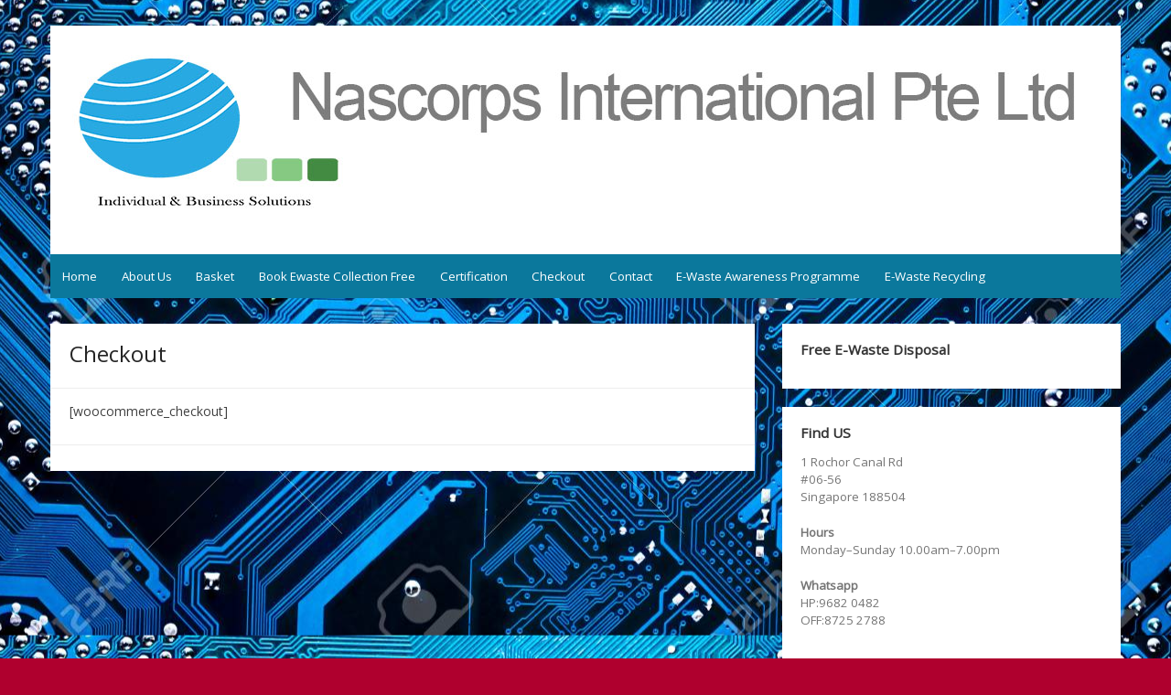

--- FILE ---
content_type: text/html; charset=UTF-8
request_url: https://nascorpsinternational.com/index.php/checkout/
body_size: 6510
content:
<!DOCTYPE html>
<html lang="en-US">
<head>
	<meta charset="UTF-8">
	<meta name="viewport" content="width=device-width, initial-scale=1">
	<link rel="profile" href="http://gmpg.org/xfn/11">
		<title>Checkout &#8211; Nascorps International Pte Ltd</title>
<meta name='robots' content='max-image-preview:large' />
<link rel='dns-prefetch' href='//fonts.googleapis.com' />
<link rel='dns-prefetch' href='//s.w.org' />
<link rel="alternate" type="application/rss+xml" title="Nascorps International Pte Ltd &raquo; Feed" href="https://nascorpsinternational.com/index.php/feed/" />
<link rel="alternate" type="application/rss+xml" title="Nascorps International Pte Ltd &raquo; Comments Feed" href="https://nascorpsinternational.com/index.php/comments/feed/" />
		<script>
			window._wpemojiSettings = {"baseUrl":"https:\/\/s.w.org\/images\/core\/emoji\/13.1.0\/72x72\/","ext":".png","svgUrl":"https:\/\/s.w.org\/images\/core\/emoji\/13.1.0\/svg\/","svgExt":".svg","source":{"concatemoji":"https:\/\/nascorpsinternational.com\/wp-includes\/js\/wp-emoji-release.min.js?ver=5.8.12"}};
			!function(e,a,t){var n,r,o,i=a.createElement("canvas"),p=i.getContext&&i.getContext("2d");function s(e,t){var a=String.fromCharCode;p.clearRect(0,0,i.width,i.height),p.fillText(a.apply(this,e),0,0);e=i.toDataURL();return p.clearRect(0,0,i.width,i.height),p.fillText(a.apply(this,t),0,0),e===i.toDataURL()}function c(e){var t=a.createElement("script");t.src=e,t.defer=t.type="text/javascript",a.getElementsByTagName("head")[0].appendChild(t)}for(o=Array("flag","emoji"),t.supports={everything:!0,everythingExceptFlag:!0},r=0;r<o.length;r++)t.supports[o[r]]=function(e){if(!p||!p.fillText)return!1;switch(p.textBaseline="top",p.font="600 32px Arial",e){case"flag":return s([127987,65039,8205,9895,65039],[127987,65039,8203,9895,65039])?!1:!s([55356,56826,55356,56819],[55356,56826,8203,55356,56819])&&!s([55356,57332,56128,56423,56128,56418,56128,56421,56128,56430,56128,56423,56128,56447],[55356,57332,8203,56128,56423,8203,56128,56418,8203,56128,56421,8203,56128,56430,8203,56128,56423,8203,56128,56447]);case"emoji":return!s([10084,65039,8205,55357,56613],[10084,65039,8203,55357,56613])}return!1}(o[r]),t.supports.everything=t.supports.everything&&t.supports[o[r]],"flag"!==o[r]&&(t.supports.everythingExceptFlag=t.supports.everythingExceptFlag&&t.supports[o[r]]);t.supports.everythingExceptFlag=t.supports.everythingExceptFlag&&!t.supports.flag,t.DOMReady=!1,t.readyCallback=function(){t.DOMReady=!0},t.supports.everything||(n=function(){t.readyCallback()},a.addEventListener?(a.addEventListener("DOMContentLoaded",n,!1),e.addEventListener("load",n,!1)):(e.attachEvent("onload",n),a.attachEvent("onreadystatechange",function(){"complete"===a.readyState&&t.readyCallback()})),(n=t.source||{}).concatemoji?c(n.concatemoji):n.wpemoji&&n.twemoji&&(c(n.twemoji),c(n.wpemoji)))}(window,document,window._wpemojiSettings);
		</script>
		<style>
img.wp-smiley,
img.emoji {
	display: inline !important;
	border: none !important;
	box-shadow: none !important;
	height: 1em !important;
	width: 1em !important;
	margin: 0 .07em !important;
	vertical-align: -0.1em !important;
	background: none !important;
	padding: 0 !important;
}
</style>
	<link rel='stylesheet' id='litespeed-cache-dummy-css'  href='https://nascorpsinternational.com/wp-content/plugins/litespeed-cache/assets/css/litespeed-dummy.css?ver=5.8.12' media='all' />
<link rel='stylesheet' id='wp-block-library-css'  href='https://nascorpsinternational.com/wp-includes/css/dist/block-library/style.min.css?ver=5.8.12' media='all' />
<style id='wp-block-library-theme-inline-css'>
#start-resizable-editor-section{display:none}.wp-block-audio figcaption{color:#555;font-size:13px;text-align:center}.is-dark-theme .wp-block-audio figcaption{color:hsla(0,0%,100%,.65)}.wp-block-code{font-family:Menlo,Consolas,monaco,monospace;color:#1e1e1e;padding:.8em 1em;border:1px solid #ddd;border-radius:4px}.wp-block-embed figcaption{color:#555;font-size:13px;text-align:center}.is-dark-theme .wp-block-embed figcaption{color:hsla(0,0%,100%,.65)}.blocks-gallery-caption{color:#555;font-size:13px;text-align:center}.is-dark-theme .blocks-gallery-caption{color:hsla(0,0%,100%,.65)}.wp-block-image figcaption{color:#555;font-size:13px;text-align:center}.is-dark-theme .wp-block-image figcaption{color:hsla(0,0%,100%,.65)}.wp-block-pullquote{border-top:4px solid;border-bottom:4px solid;margin-bottom:1.75em;color:currentColor}.wp-block-pullquote__citation,.wp-block-pullquote cite,.wp-block-pullquote footer{color:currentColor;text-transform:uppercase;font-size:.8125em;font-style:normal}.wp-block-quote{border-left:.25em solid;margin:0 0 1.75em;padding-left:1em}.wp-block-quote cite,.wp-block-quote footer{color:currentColor;font-size:.8125em;position:relative;font-style:normal}.wp-block-quote.has-text-align-right{border-left:none;border-right:.25em solid;padding-left:0;padding-right:1em}.wp-block-quote.has-text-align-center{border:none;padding-left:0}.wp-block-quote.is-large,.wp-block-quote.is-style-large{border:none}.wp-block-search .wp-block-search__label{font-weight:700}.wp-block-group.has-background{padding:1.25em 2.375em;margin-top:0;margin-bottom:0}.wp-block-separator{border:none;border-bottom:2px solid;margin-left:auto;margin-right:auto;opacity:.4}.wp-block-separator:not(.is-style-wide):not(.is-style-dots){width:100px}.wp-block-separator.has-background:not(.is-style-dots){border-bottom:none;height:1px}.wp-block-separator.has-background:not(.is-style-wide):not(.is-style-dots){height:2px}.wp-block-table thead{border-bottom:3px solid}.wp-block-table tfoot{border-top:3px solid}.wp-block-table td,.wp-block-table th{padding:.5em;border:1px solid;word-break:normal}.wp-block-table figcaption{color:#555;font-size:13px;text-align:center}.is-dark-theme .wp-block-table figcaption{color:hsla(0,0%,100%,.65)}.wp-block-video figcaption{color:#555;font-size:13px;text-align:center}.is-dark-theme .wp-block-video figcaption{color:hsla(0,0%,100%,.65)}.wp-block-template-part.has-background{padding:1.25em 2.375em;margin-top:0;margin-bottom:0}#end-resizable-editor-section{display:none}
</style>
<link rel='stylesheet' id='simple-life-style-open-sans-css'  href='//fonts.googleapis.com/css?family=Open+Sans&#038;ver=5.8.12' media='all' />
<link rel='stylesheet' id='simple-life-style-bootstrap-css'  href='https://nascorpsinternational.com/wp-content/themes/simple-life/third-party/bootstrap/css/bootstrap.min.css?ver=3.3.6' media='all' />
<link rel='stylesheet' id='fontawesome-css'  href='https://nascorpsinternational.com/wp-content/themes/simple-life/third-party/font-awesome/css/font-awesome.min.css?ver=4.7.0' media='all' />
<link rel='stylesheet' id='simple-life-style-meanmenu-css'  href='https://nascorpsinternational.com/wp-content/themes/simple-life/third-party/meanmenu/meanmenu.min.css?ver=2.0.6' media='all' />
<link rel='stylesheet' id='simple-life-style-css'  href='https://nascorpsinternational.com/wp-content/themes/simple-life/style.css?ver=2.4' media='all' />
<link rel='stylesheet' id='elementor-icons-css'  href='https://nascorpsinternational.com/wp-content/plugins/elementor/assets/lib/eicons/css/elementor-icons.min.css?ver=5.11.0' media='all' />
<link rel='stylesheet' id='elementor-animations-css'  href='https://nascorpsinternational.com/wp-content/plugins/elementor/assets/lib/animations/animations.min.css?ver=3.2.1' media='all' />
<link rel='stylesheet' id='elementor-frontend-css'  href='https://nascorpsinternational.com/wp-content/plugins/elementor/assets/css/frontend.min.css?ver=3.2.1' media='all' />
<link rel='stylesheet' id='elementor-post-40-css'  href='https://nascorpsinternational.com/wp-content/uploads/elementor/css/post-40.css?ver=1628987263' media='all' />
<link rel='stylesheet' id='elementor-global-css'  href='https://nascorpsinternational.com/wp-content/uploads/elementor/css/global.css?ver=1628988078' media='all' />
<link rel='stylesheet' id='google-fonts-1-css'  href='https://fonts.googleapis.com/css?family=Roboto%3A100%2C100italic%2C200%2C200italic%2C300%2C300italic%2C400%2C400italic%2C500%2C500italic%2C600%2C600italic%2C700%2C700italic%2C800%2C800italic%2C900%2C900italic%7CRoboto+Slab%3A100%2C100italic%2C200%2C200italic%2C300%2C300italic%2C400%2C400italic%2C500%2C500italic%2C600%2C600italic%2C700%2C700italic%2C800%2C800italic%2C900%2C900italic&#038;display=auto&#038;ver=5.8.12' media='all' />
<script src='https://nascorpsinternational.com/wp-includes/js/jquery/jquery.min.js?ver=3.6.0' id='jquery-core-js'></script>
<script src='https://nascorpsinternational.com/wp-includes/js/jquery/jquery-migrate.min.js?ver=3.3.2' id='jquery-migrate-js'></script>
<link rel="https://api.w.org/" href="https://nascorpsinternational.com/index.php/wp-json/" /><link rel="alternate" type="application/json" href="https://nascorpsinternational.com/index.php/wp-json/wp/v2/pages/311" /><link rel="EditURI" type="application/rsd+xml" title="RSD" href="https://nascorpsinternational.com/xmlrpc.php?rsd" />
<link rel="wlwmanifest" type="application/wlwmanifest+xml" href="https://nascorpsinternational.com/wp-includes/wlwmanifest.xml" /> 
<meta name="generator" content="WordPress 5.8.12" />
<link rel="canonical" href="https://nascorpsinternational.com/index.php/checkout/" />
<link rel='shortlink' href='https://nascorpsinternational.com/?p=311' />
<link rel="alternate" type="application/json+oembed" href="https://nascorpsinternational.com/index.php/wp-json/oembed/1.0/embed?url=https%3A%2F%2Fnascorpsinternational.com%2Findex.php%2Fcheckout%2F" />
<link rel="alternate" type="text/xml+oembed" href="https://nascorpsinternational.com/index.php/wp-json/oembed/1.0/embed?url=https%3A%2F%2Fnascorpsinternational.com%2Findex.php%2Fcheckout%2F&#038;format=xml" />
		<style type="text/css">
				.site-title,
		.site-description {
			position: absolute;
			clip: rect(1px, 1px, 1px, 1px);
		}
		</style>
	<style id="custom-background-css">
body.custom-background { background-color: #af002e; background-image: url("https://nascorpsinternational.com/wp-content/uploads/2021/03/94797943-blue-circuit-board-background-of-computer-motherboard.jpg"); background-position: center center; background-size: auto; background-repeat: repeat; background-attachment: scroll; }
</style>
	<link rel="icon" href="https://nascorpsinternational.com/wp-content/uploads/2021/03/cropped-LOGO-1-1-32x32.png" sizes="32x32" />
<link rel="icon" href="https://nascorpsinternational.com/wp-content/uploads/2021/03/cropped-LOGO-1-1-192x192.png" sizes="192x192" />
<link rel="apple-touch-icon" href="https://nascorpsinternational.com/wp-content/uploads/2021/03/cropped-LOGO-1-1-180x180.png" />
<meta name="msapplication-TileImage" content="https://nascorpsinternational.com/wp-content/uploads/2021/03/cropped-LOGO-1-1-270x270.png" />
</head>

<body class="page-template-default page page-id-311 custom-background wp-embed-responsive elementor-default elementor-kit-40 elementor-page elementor-page-311">
<div id="page" class="hfeed site">
	<a class="skip-link screen-reader-text" href="#content">Skip to content</a>

	
	<header id="masthead" class="site-header container" role="banner">
		<div class="site-branding">
			  			<h1 class="site-title text-center"><a href="https://nascorpsinternational.com/" rel="home">Nascorps International Pte Ltd</a></h1>
			<p class="site-description text-center"></p>
		</div>
				<div id="site-header">
			<a href="https://nascorpsinternational.com/" rel="home">
				<img src="https://nascorpsinternational.com/wp-content/uploads/2021/03/Logo.jpg" width="1170" height="250" alt="Nascorps International Pte Ltd">
			</a>
		</div>
		
		<nav id="site-navigation" class="main-navigation" role="navigation">
			<button class="menu-toggle" aria-hidden="true">Primary Menu</button>
			<ul><li><a href="https://nascorpsinternational.com/">Home</a></li><li><a href="https://nascorpsinternational.com/index.php/about-us-2/">About Us</a></li><li><a href="https://nascorpsinternational.com/index.php/basket/">Basket</a></li><li><a href="https://nascorpsinternational.com/index.php/elementor-365/">Book Ewaste Collection Free</a></li><li><a href="https://nascorpsinternational.com/index.php/about-us-2/certification/">Certification</a></li><li><a href="https://nascorpsinternational.com/index.php/checkout/">Checkout</a></li><li><a href="https://nascorpsinternational.com/index.php/contact/">Contact</a></li><li><a href="https://nascorpsinternational.com/index.php/e-waste-awareness-programme/">E-Waste Awareness Programme</a></li><li><a href="https://nascorpsinternational.com/index.php/e-waste-recycling/">E-Waste Recycling</a></li></ul>		</nav><!-- #site-navigation -->

	</header><!-- #masthead -->

	
	<div id="content" class="site-content container">
		<div class="row">

	<div id="primary" class="content-area col-sm-8 pull-left col-xs-12">
		<main id="main" class="site-main" role="main">

			
				
<article id="post-311" class="post-311 page type-page status-publish hentry">
	<header class="entry-header">
		<h2 class="entry-title">Checkout</h2>	</header><!-- .entry-header -->

	<div class="entry-content">
 		
		<p>[woocommerce_checkout]</p>
			</div><!-- .entry-content -->
	<footer class="entry-footer">
			</footer><!-- .entry-footer -->
</article><!-- #post-## -->

				
			
		</main><!-- #main -->
	</div><!-- #primary -->

	<div id="secondary" class="widget-area container clearfix col-sm-4" role="complementary">
		<aside id="nav_menu-5" class="widget clearfix widget_nav_menu"><h3 class="widget-title">Free E-Waste Disposal</h3></aside><aside id="text-3" class="widget clearfix widget_text"><h3 class="widget-title">Find US</h3>			<div class="textwidget"><p>1 Rochor Canal Rd<br />
#06-56<br />
Singapore 188504</p>
<p><strong>Hours</strong><br />
Monday–Sunday 10.00am–7.00pm</p>
<p><strong>Whatsapp<br />
</strong>HP:9682 0482<br />
OFF:8725 2788</p>
</div>
		</aside><aside id="media_image-5" class="widget clearfix widget_media_image"><h3 class="widget-title">Examples of E-waste</h3><img width="275" height="183" src="https://nascorpsinternational.com/wp-content/uploads/2021/03/images.jpg" class="image wp-image-254  attachment-full size-full" alt="" loading="lazy" style="max-width: 100%; height: auto;" /></aside><aside id="media_image-3" class="widget clearfix widget_media_image"><h3 class="widget-title">Examples of E-waste</h3><img width="700" height="394" src="https://nascorpsinternational.com/wp-content/uploads/2021/03/50973518_303.jpg" class="image wp-image-253  attachment-full size-full" alt="" loading="lazy" style="max-width: 100%; height: auto;" srcset="https://nascorpsinternational.com/wp-content/uploads/2021/03/50973518_303.jpg 700w, https://nascorpsinternational.com/wp-content/uploads/2021/03/50973518_303-416x234.jpg 416w, https://nascorpsinternational.com/wp-content/uploads/2021/03/50973518_303-300x169.jpg 300w" sizes="(max-width: 700px) 100vw, 700px" /></aside><aside id="media_image-4" class="widget clearfix widget_media_image"><h3 class="widget-title">Examples of E-waste</h3><img width="300" height="171" src="https://nascorpsinternational.com/wp-content/uploads/2021/03/e_waste-996x567-1-300x171.jpg" class="image wp-image-251  attachment-medium size-medium" alt="" loading="lazy" style="max-width: 100%; height: auto;" srcset="https://nascorpsinternational.com/wp-content/uploads/2021/03/e_waste-996x567-1-300x171.jpg 300w, https://nascorpsinternational.com/wp-content/uploads/2021/03/e_waste-996x567-1-416x237.jpg 416w, https://nascorpsinternational.com/wp-content/uploads/2021/03/e_waste-996x567-1-768x437.jpg 768w, https://nascorpsinternational.com/wp-content/uploads/2021/03/e_waste-996x567-1.jpg 996w" sizes="(max-width: 300px) 100vw, 300px" /></aside><aside id="media_image-6" class="widget clearfix widget_media_image"><h3 class="widget-title">Examples of E-waste</h3><img width="300" height="200" src="https://nascorpsinternational.com/wp-content/uploads/2021/03/how-e-waste-encourages-competitors-to-collaborate_1500_1000_70-300x200.jpg" class="image wp-image-255  attachment-medium size-medium" alt="" loading="lazy" style="max-width: 100%; height: auto;" srcset="https://nascorpsinternational.com/wp-content/uploads/2021/03/how-e-waste-encourages-competitors-to-collaborate_1500_1000_70-300x200.jpg 300w, https://nascorpsinternational.com/wp-content/uploads/2021/03/how-e-waste-encourages-competitors-to-collaborate_1500_1000_70-416x277.jpg 416w, https://nascorpsinternational.com/wp-content/uploads/2021/03/how-e-waste-encourages-competitors-to-collaborate_1500_1000_70-1024x683.jpg 1024w, https://nascorpsinternational.com/wp-content/uploads/2021/03/how-e-waste-encourages-competitors-to-collaborate_1500_1000_70-768x512.jpg 768w, https://nascorpsinternational.com/wp-content/uploads/2021/03/how-e-waste-encourages-competitors-to-collaborate_1500_1000_70.jpg 1500w" sizes="(max-width: 300px) 100vw, 300px" /></aside><aside id="media_image-7" class="widget clearfix widget_media_image"><h3 class="widget-title">Examples of E-waste</h3><img width="300" height="200" src="https://nascorpsinternational.com/wp-content/uploads/2021/03/device-recycling-300x200.jpg" class="image wp-image-256  attachment-medium size-medium" alt="" loading="lazy" style="max-width: 100%; height: auto;" srcset="https://nascorpsinternational.com/wp-content/uploads/2021/03/device-recycling-300x200.jpg 300w, https://nascorpsinternational.com/wp-content/uploads/2021/03/device-recycling-scaled-416x277.jpg 416w, https://nascorpsinternational.com/wp-content/uploads/2021/03/device-recycling-1024x682.jpg 1024w, https://nascorpsinternational.com/wp-content/uploads/2021/03/device-recycling-768x511.jpg 768w, https://nascorpsinternational.com/wp-content/uploads/2021/03/device-recycling-1536x1022.jpg 1536w, https://nascorpsinternational.com/wp-content/uploads/2021/03/device-recycling-2048x1363.jpg 2048w" sizes="(max-width: 300px) 100vw, 300px" /></aside>	</div><!-- #secondary -->
    </div> <!-- .row -->
	</div><!-- #content -->

	
	<footer id="colophon" class="site-footer container" role="contentinfo">

							<nav class="social-navigation" role="navigation" aria-label="Footer Menu">
			<div class="footer-nav-wrapper"><ul id="menu-primary" class="footer-nav"><li id="menu-item-15" class="menu-item menu-item-type-custom menu-item-object-custom menu-item-home menu-item-15"><a href="http://nascorpsinternational.com/">Home</a></li>
<li id="menu-item-84" class="menu-item menu-item-type-post_type menu-item-object-page menu-item-has-children menu-item-84"><a href="https://nascorpsinternational.com/index.php/for-businesses/">For Businesses</a></li>
<li id="menu-item-83" class="menu-item menu-item-type-post_type menu-item-object-page menu-item-has-children menu-item-83"><a href="https://nascorpsinternational.com/index.php/for-data-centers/">For Data Centers</a></li>
<li id="menu-item-156" class="menu-item menu-item-type-post_type menu-item-object-page menu-item-has-children menu-item-156"><a href="https://nascorpsinternational.com/index.php/about-us-2/">About Us</a></li>
<li id="menu-item-18" class="menu-item menu-item-type-post_type menu-item-object-page menu-item-18"><a href="https://nascorpsinternational.com/index.php/contact/">Contact</a></li>
<li id="menu-item-248" class="menu-item menu-item-type-post_type menu-item-object-page menu-item-248"><a href="https://nascorpsinternational.com/index.php/e-waste-awareness-programme/">E-Waste Awareness Programme</a></li>
</ul></div>			</nav>
		
	
	
		<div id="copyright-wrap">
			<div class="copyright-text">**All photos and Names are for illustration purposes and free promotion only with their respective owner(s) rights. | Powered by nascorps web team © 2021 All rights reserved</div>
		</div>

	
	
	
	</footer><!-- #colophon -->
	</div><!-- #page -->

<a href="#" class="scrollup" id="btn-scrollup"><span class="fa-stack"> <i class="fa fa-square fa-stack-2x" aria-hidden="true"></i><i class="fa fa-angle-up fa-stack-1x fa-inverse" aria-hidden="true"></i></span><span class="screen-reader-text">Go to top</span></a><script src='https://nascorpsinternational.com/wp-content/themes/simple-life/js/navigation.min.js?ver=20120206' id='simple-life-navigation-js'></script>
<script src='https://nascorpsinternational.com/wp-content/themes/simple-life/third-party/meanmenu/jquery.meanmenu.min.js?ver=2.0.6' id='simple-life-meanmenu-script-js'></script>
<script id='simple-life-custom-js-extra'>
var Simple_Life_Screen_Reader_Text = {"expand":"expand menu","collapse":"collapse menu"};
</script>
<script src='https://nascorpsinternational.com/wp-content/themes/simple-life/js/custom.min.js?ver=1.8' id='simple-life-custom-js'></script>
<script src='https://nascorpsinternational.com/wp-includes/js/wp-embed.min.js?ver=5.8.12' id='wp-embed-js'></script>
</body>
</html>


<!-- Page cached by LiteSpeed Cache 7.6.2 on 2025-12-31 17:27:25 -->